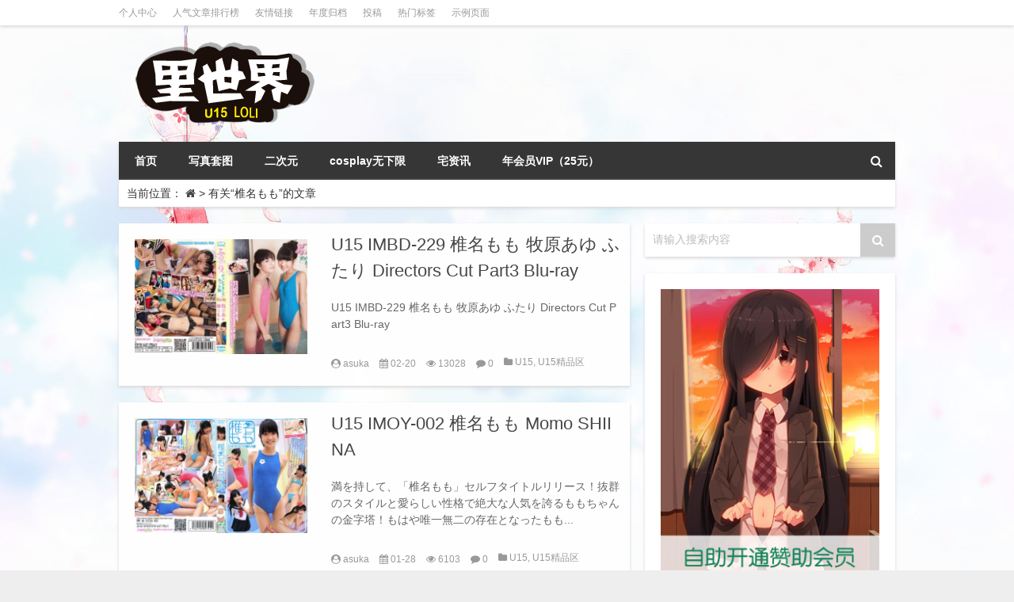

--- FILE ---
content_type: text/html; charset=UTF-8
request_url: https://cyuan3.net/archives/tag/%E6%A4%8E%E5%90%8D%E3%82%82%E3%82%82
body_size: 7956
content:
<!DOCTYPE html PUBLIC "-//W3C//DTD XHTML 1.0 Transitional//EN" "http://www.w3.org/TR/xhtml1/DTD/xhtml1-transitional.dtd">
<html xmlns="http://www.w3.org/1999/xhtml">
<head profile="http://gmpg.org/xfn/11">
<meta charset="UTF-8">
<meta http-equiv="Content-Type" content="text/html" />
<meta http-equiv="X-UA-Compatible" content="IE=edge,chrome=1">
<title>椎名もも|三次元里世界</title>

<meta name="description" content="" />
<meta name="viewport" content="width=device-width, initial-scale=1.0, user-scalable=0, minimum-scale=1.0, maximum-scale=1.0">
<link rel="alternate" type="application/rss+xml" title="三次元里世界 RSS Feed" href="https://cyuan3.net/feed" />
<link rel="alternate" type="application/atom+xml" title="三次元里世界 Atom Feed" href="https://cyuan3.net/feed/atom" />
<link rel="shortcut icon" href="/wp-content/themes/Loocol/images/favicon.ico" type="image/x-icon" />
<link rel="pingback" href="https://cyuan3.net/xmlrpc.php" />
<!--[if lte IE 7]><script>window.location.href='http://7xkipo.com1.z0.glb.clouddn.com/upgrade-your-browser.html?referrer='+location.href;</script><![endif]-->
<link rel='dns-prefetch' href='//cyuan3.net' />
<link rel='dns-prefetch' href='//cdn.bootcss.com' />
<link rel='dns-prefetch' href='//s.w.org' />
<link rel='stylesheet' id='font-awesome-css'  href='//cdn.bootcss.com/font-awesome/4.7.0/css/font-awesome.min.css?ver=4.9.24' type='text/css' media='all' />
<link rel='stylesheet' id='kube-css'  href='https://cyuan3.net/wp-content/themes/Loocol/css/kube.css?ver=4.9.24' type='text/css' media='all' />
<script type='text/javascript' src='https://cyuan3.net/wp-content/themes/Loocol/js/jquery.min.js?ver=4.9.24'></script>
<link rel='https://api.w.org/' href='https://cyuan3.net/wp-json/' />
<link rel="stylesheet" type="text/css" href="https://cyuan3.net/wp-content/themes/Loocol/css/style/green.css" />
<style type="text/css" id="custom-background-css">
body.custom-background { background-image: url("https://cyuan3.net/wp-content/uploads/2020/01/2020012921132750.jpg"); background-position: center top; background-size: cover; background-repeat: no-repeat; background-attachment: fixed; }
</style>
<style>
			
@media only screen and (min-width:1330px) {
.container { max-width: 1312px !important; }
.slider { width: 980px !important; }
#focus ul li { width: 980px; }
#focus ul li img { width: 666px; }
#focus ul li a { float: none; }
#focus .button { width: 980px; }
.slides_entry { display: block !important; margin-top: 10px; font-size: 14.7px; line-height: 1.5em; }
.mainleft{width:980px}
.mainleft .post .article h2{font-size:28px;}
.mainleft .post .article .entry_post{font-size:16px;}
.post .article .info{font-size:14px}
#focus .flex-caption { left: 645px !important; width: 295px; top: 0 !important; height: 350px; }
#focus .flex-caption h2 { line-height: 1.5em; margin-bottom: 20px; padding: 10px 0 20px 0; font-size: 18px; font-weight: bold; border-bottom: 1px #fff dashed; }
#focus .flex-caption .btn { display: block !important;}
#focus .flex-caption .btn a { color: #333; }
#focus ul li a img { width: 650px !important; }
.related{height:auto}
.related_box{ width:155px !important}
}
</style>
<!-- ciyuan3.com Baidu tongji analytics -->
<script>
var _hmt = _hmt || [];
(function() {
var hm = document.createElement("script");
hm.src = "https://hm.baidu.com/hm.js?34ccd401b8a5c5d05e9f40d62e6be3b8";
var s = document.getElementsByTagName("script")[0];
s.parentNode.insertBefore(hm, s);
})();
</script>
</head>
<body  class="custom-background">
		<div id="head" class="row">
        			
        	<div class="mainbar row">
                <div class="container">
                        <div id="topbar">
                            <ul id="toolbar" class="menu"><li class="page_item page-item-20"><a href="https://cyuan3.net/%e4%b8%aa%e4%ba%ba%e4%b8%ad%e5%bf%83">个人中心</a></li>
<li class="page_item page-item-7"><a href="https://cyuan3.net/like-page">人气文章排行榜</a></li>
<li class="page_item page-item-5"><a href="https://cyuan3.net/links-page">友情链接</a></li>
<li class="page_item page-item-6"><a href="https://cyuan3.net/archives-page">年度归档</a></li>
<li class="page_item page-item-8"><a href="https://cyuan3.net/contribute-page">投稿</a></li>
<li class="page_item page-item-4"><a href="https://cyuan3.net/tags-page">热门标签</a></li>
<li class="page_item page-item-2"><a href="https://cyuan3.net/sample-page">示例页面</a></li>
</ul>
                        </div>
                        <div class="web_icons">
                            <ul>
                                                                                                                                                             </ul>
                        </div>
                 </div>  
             </div>
             <div class="clear"></div>
         				<div class="container">
					<div id="blogname" class="third">
                    	<a href="https://cyuan3.net/" title="三次元里世界"><h1>三次元里世界</h1>                        <img src="https://cyuan3.net/wp-content/uploads/2018/02/liLOGO.png" alt="三次元里世界" /></a>
                    </div>
                 	                </div>
				<div class="clear"></div>
		</div>
		<div class="container">
			<div class="mainmenu clearfix">
				<div class="topnav">
                    <div class="menu-button"><i class="fa fa-reorder"></i> 网站导航</div>
                    	<ul id="menu-%e4%b8%bb%e5%af%bc%e8%88%aa" class="menu"><li id="menu-item-12" class="menu-item menu-item-type-custom menu-item-object-custom menu-item-home menu-item-12"><a href="https://cyuan3.net/">首页</a></li>
<li id="menu-item-1491" class="menu-item menu-item-type-taxonomy menu-item-object-category menu-item-1491"><a href="https://cyuan3.net/archives/category/%e5%86%99%e7%9c%9f%e5%a5%97%e5%9b%be">写真套图</a></li>
<li id="menu-item-14" class="menu-item menu-item-type-taxonomy menu-item-object-category menu-item-14"><a href="https://cyuan3.net/archives/category/%e4%ba%8c%e6%ac%a1%e5%85%83">二次元</a></li>
<li id="menu-item-99" class="menu-item menu-item-type-taxonomy menu-item-object-category menu-item-99"><a href="https://cyuan3.net/archives/category/cosplay%e6%97%a0%e4%b8%8b%e9%99%90">cosplay无下限</a></li>
<li id="menu-item-333" class="menu-item menu-item-type-taxonomy menu-item-object-category menu-item-has-children menu-item-333"><a href="https://cyuan3.net/archives/category/%e5%ae%85%e8%b5%84%e8%ae%af">宅资讯</a>
<ul class="sub-menu">
	<li id="menu-item-334" class="menu-item menu-item-type-taxonomy menu-item-object-category menu-item-334"><a href="https://cyuan3.net/archives/category/%e6%97%a5%e9%a5%ad%e6%9d%82%e5%bf%97">日饭杂志</a></li>
</ul>
</li>
<li id="menu-item-743" class="menu-item menu-item-type-custom menu-item-object-custom menu-item-743"><a href="https://cyuan3.net/%E4%B8%AA%E4%BA%BA%E4%B8%AD%E5%BF%83?pd=money">年会员VIP（25元）</a></li>
</ul>                    
                <ul class="menu-right">
                    <li class="menu-search">
                    	<a href="#" id="menu-search" title="搜索"><i class="fa fa-search"></i></a>
                    	<div class="menu-search-form ">
							<form action="https://cyuan3.net" method="get">
                            	<input name="s" type="text" id="search" value="" maxlength="150" placeholder="请输入搜索内容" x-webkit-speech style="width:135px">
                            	<input type="submit" value="搜索" class="button"/>
                            </form>
                        </div>
                    </li>
                </ul> 
                                 <!-- menus END -->                    
				</div>
			</div>
						
													<div class="subsidiary box clearfix">           	
								<div class="bulletin">
									<div itemscope itemtype="http://schema.org/WebPage" id="crumbs"><span>当前位置：</span> <a itemprop="breadcrumb" href="https://cyuan3.net"><i class="fa fa-home"></i></a> <span class="delimiter">></span> <span class="current">有关“椎名もも”的文章</span></div>								 </div>
							</div>
						
			<div class="row clear"></div>
		</div>
<div class="container">
				

		<div class="mainleft">
			<ul id="post_container" class="masonry clearfix">
								<li class="post box row">
                	                    <div class="thumbnail">
                        <a href="https://cyuan3.net/archives/2671" class="zoom" rel="bookmark" target="_blank" title="U15 IMBD-229 椎名もも 牧原あゆ ふたり Directors Cut Part3 Blu-ray">  
                                <img src="https://cyuan3.net/wp-content/themes/Loocol/timthumb.php?src=http://cyuan3.net/wp-content/uploads/2019/02/20190220184630648.jpg&amp;h=300&amp;w=450&amp;zc=1" width="450" height="300" alt="U15 IMBD-229 椎名もも 牧原あゆ ふたり Directors Cut Part3 Blu-ray" />                        </a>
                    </div>
                    <div class="article">
                        <h2><a href="https://cyuan3.net/archives/2671" rel="bookmark" target="_blank" title="U15 IMBD-229 椎名もも 牧原あゆ ふたり Directors Cut Part3 Blu-ray">U15 IMBD-229 椎名もも 牧原あゆ ふたり Directors Cut Part3 Blu-ray</a></h2>
                            <div class="entry_post">
                                <p>
                                U15 IMBD-229 椎名もも 牧原あゆ ふたり Directors Cut Part3 Blu-ray

                                </p>
                            </div>
						<div class="info">
							<span><i class="fa fa-user-circle"></i> <a href="https://cyuan3.net/archives/author/asuka" title="由asuka发布" rel="author">asuka</a></span> 
							<span><i class="fa fa-calendar"></i> 02-20</span>
							<span><i class="fa fa-eye"></i> 13028</span>
							<span><i class="fa fa-comment"></i> <a href="https://cyuan3.net/archives/2671#respond">0</a></span>							<span class="cat"><i class="fa fa-folder"></i> <a href="https://cyuan3.net/archives/category/u15" rel="category tag">U15</a>, <a href="https://cyuan3.net/archives/category/u15/u15%e7%b2%be%e5%93%81%e5%8c%ba" rel="category tag">U15精品区</a></span> 
						</div>							
                    </div>
    		</li>
				<li class="post box row">
                	                    <div class="thumbnail">
                        <a href="https://cyuan3.net/archives/2389" class="zoom" rel="bookmark" target="_blank" title="U15 IMOY-002 椎名もも Momo SHIINA">  
                                <img src="https://cyuan3.net/wp-content/themes/Loocol/timthumb.php?src=http://cyuan3.net/wp-content/uploads/2019/01/20190128213240360.jpg&amp;h=300&amp;w=450&amp;zc=1" width="450" height="300" alt="U15 IMOY-002 椎名もも Momo SHIINA" />                        </a>
                    </div>
                    <div class="article">
                        <h2><a href="https://cyuan3.net/archives/2389" rel="bookmark" target="_blank" title="U15 IMOY-002 椎名もも Momo SHIINA">U15 IMOY-002 椎名もも Momo SHIINA</a></h2>
                            <div class="entry_post">
                                <p>
                                
満を持して、「椎名もも」セルフタイトルリリース！抜群のスタイルと愛らしい性格で絶大な人気を誇るももちゃんの金字塔！もはや唯一無二の存在となったもも...                                </p>
                            </div>
						<div class="info">
							<span><i class="fa fa-user-circle"></i> <a href="https://cyuan3.net/archives/author/asuka" title="由asuka发布" rel="author">asuka</a></span> 
							<span><i class="fa fa-calendar"></i> 01-28</span>
							<span><i class="fa fa-eye"></i> 6103</span>
							<span><i class="fa fa-comment"></i> <a href="https://cyuan3.net/archives/2389#respond">0</a></span>							<span class="cat"><i class="fa fa-folder"></i> <a href="https://cyuan3.net/archives/category/u15" rel="category tag">U15</a>, <a href="https://cyuan3.net/archives/category/u15/u15%e7%b2%be%e5%93%81%e5%8c%ba" rel="category tag">U15精品区</a></span> 
						</div>							
                    </div>
    		</li>
				<li class="post box row">
                	                    <div class="thumbnail">
                        <a href="https://cyuan3.net/archives/2088" class="zoom" rel="bookmark" target="_blank" title="U15 IMBD-032 椎名もも（椎名桃子）ニーハイコレクション ～絶対領域～ Part4">  
                                <img src="https://cyuan3.net/wp-content/themes/Loocol/timthumb.php?src=http://cyuan3.net/wp-content/uploads/2019/01/20190108180902665.jpg&amp;h=300&amp;w=450&amp;zc=1" width="450" height="300" alt="U15 IMBD-032 椎名もも（椎名桃子）ニーハイコレクション ～絶対領域～ Part4" />                        </a>
                    </div>
                    <div class="article">
                        <h2><a href="https://cyuan3.net/archives/2088" rel="bookmark" target="_blank" title="U15 IMBD-032 椎名もも（椎名桃子）ニーハイコレクション ～絶対領域～ Part4">U15 IMBD-032 椎名もも（椎名桃子）ニーハイコレクション ～絶対領域～ Part4</a></h2>
                            <div class="entry_post">
                                <p>
                                もはやクイーン・オブ・ニーハイ、椎名ももちゃんの傑作がまたまた登場！！絶対的な美しいスレンダーボディとニーハイのコラボは絶品☆最近またワンランクアッ...                                </p>
                            </div>
						<div class="info">
							<span><i class="fa fa-user-circle"></i> <a href="https://cyuan3.net/archives/author/asuka" title="由asuka发布" rel="author">asuka</a></span> 
							<span><i class="fa fa-calendar"></i> 01-08</span>
							<span><i class="fa fa-eye"></i> 4744</span>
							<span><i class="fa fa-comment"></i> <a href="https://cyuan3.net/archives/2088#respond">0</a></span>							<span class="cat"><i class="fa fa-folder"></i> <a href="https://cyuan3.net/archives/category/u15" rel="category tag">U15</a>, <a href="https://cyuan3.net/archives/category/u15/u15%e7%b2%be%e5%93%81%e5%8c%ba" rel="category tag">U15精品区</a></span> 
						</div>							
                    </div>
    		</li>
				<li class="post box row">
                	                    <div class="thumbnail">
                        <a href="https://cyuan3.net/archives/846" class="zoom" rel="bookmark" target="_blank" title="U15 IMBD-003 椎名もも 純真無垢 ホワイトレーベル Part4">  
                                <img src="https://cyuan3.net/wp-content/themes/Loocol/timthumb.php?src=http://cyuan3.net/wp-content/uploads/2018/09/20180901222217535.jpg&amp;h=300&amp;w=450&amp;zc=1" width="450" height="300" alt="U15 IMBD-003 椎名もも 純真無垢 ホワイトレーベル Part4" />                        </a>
                    </div>
                    <div class="article">
                        <h2><a href="https://cyuan3.net/archives/846" rel="bookmark" target="_blank" title="U15 IMBD-003 椎名もも 純真無垢 ホワイトレーベル Part4">U15 IMBD-003 椎名もも 純真無垢 ホワイトレーベル Part4</a></h2>
                            <div class="entry_post">
                                <p>
                                汚れのない柔らかい笑顔とスレンダーな身体で大人気の椎名ももちゃん、大好評純真無垢に再登場！成長期に成長してない！？あまりにも貴重なももちゃんの瞬間...                                </p>
                            </div>
						<div class="info">
							<span><i class="fa fa-user-circle"></i> <a href="https://cyuan3.net/archives/author/asuka" title="由asuka发布" rel="author">asuka</a></span> 
							<span><i class="fa fa-calendar"></i> 09-01</span>
							<span><i class="fa fa-eye"></i> 8214</span>
							<span><i class="fa fa-comment"></i> <a href="https://cyuan3.net/archives/846#respond">0</a></span>							<span class="cat"><i class="fa fa-folder"></i> <a href="https://cyuan3.net/archives/category/u15" rel="category tag">U15</a>, <a href="https://cyuan3.net/archives/category/u15/u15%e7%b2%be%e5%93%81%e5%8c%ba" rel="category tag">U15精品区</a></span> 
						</div>							
                    </div>
    		</li>
				<li class="post box row">
                	                    <div class="thumbnail">
                        <a href="https://cyuan3.net/archives/702" class="zoom" rel="bookmark" target="_blank" title="U15 IMOK-010 椎名もも コイビトツナギ 前編 IMBD-068">  
                                <img src="https://cyuan3.net/wp-content/themes/Loocol/timthumb.php?src=http://cyuan3.net/wp-content/uploads/2018/08/20180809173607691.jpg&amp;h=300&amp;w=450&amp;zc=1" width="450" height="300" alt="U15 IMOK-010 椎名もも コイビトツナギ 前編 IMBD-068" />                        </a>
                    </div>
                    <div class="article">
                        <h2><a href="https://cyuan3.net/archives/702" rel="bookmark" target="_blank" title="U15 IMOK-010 椎名もも コイビトツナギ 前編 IMBD-068">U15 IMOK-010 椎名もも コイビトツナギ 前編 IMBD-068</a></h2>
                            <div class="entry_post">
                                <p>
                                U15 IMOK-010 椎名もも コイビトツナギ 前編 IMBD-068

                                </p>
                            </div>
						<div class="info">
							<span><i class="fa fa-user-circle"></i> <a href="https://cyuan3.net/archives/author/asuka" title="由asuka发布" rel="author">asuka</a></span> 
							<span><i class="fa fa-calendar"></i> 08-09</span>
							<span><i class="fa fa-eye"></i> 3975</span>
							<span><i class="fa fa-comment"></i> <a href="https://cyuan3.net/archives/702#respond">0</a></span>							<span class="cat"><i class="fa fa-folder"></i> <a href="https://cyuan3.net/archives/category/u15" rel="category tag">U15</a>, <a href="https://cyuan3.net/archives/category/u15/u15%e7%b2%be%e5%93%81%e5%8c%ba" rel="category tag">U15精品区</a></span> 
						</div>							
                    </div>
    		</li>
				<li class="post box row">
                	                    <div class="thumbnail">
                        <a href="https://cyuan3.net/archives/663" class="zoom" rel="bookmark" target="_blank" title="U15 IMBD-013 椎名もも ニーハイコレクション ～絶対領域～ Part3">  
                                <img src="https://cyuan3.net/wp-content/themes/Loocol/timthumb.php?src=http://cyuan3.net/wp-content/uploads/2018/08/20180801193708624.jpg&amp;h=300&amp;w=450&amp;zc=1" width="450" height="300" alt="U15 IMBD-013 椎名もも ニーハイコレクション ～絶対領域～ Part3" />                        </a>
                    </div>
                    <div class="article">
                        <h2><a href="https://cyuan3.net/archives/663" rel="bookmark" target="_blank" title="U15 IMBD-013 椎名もも ニーハイコレクション ～絶対領域～ Part3">U15 IMBD-013 椎名もも ニーハイコレクション ～絶対領域～ Part3</a></h2>
                            <div class="entry_post">
                                <p>
                                ニーハイコレクションは彼女の為にある！椎名ももちゃんの大ヒットシリーズ「絶対領域」3作目が遂に登場！しかも今回はフルハイビジョンでお届け！！ももちゃ...                                </p>
                            </div>
						<div class="info">
							<span><i class="fa fa-user-circle"></i> <a href="https://cyuan3.net/archives/author/asuka" title="由asuka发布" rel="author">asuka</a></span> 
							<span><i class="fa fa-calendar"></i> 08-01</span>
							<span><i class="fa fa-eye"></i> 15346</span>
							<span><i class="fa fa-comment"></i> <a href="https://cyuan3.net/archives/663#respond">0</a></span>							<span class="cat"><i class="fa fa-folder"></i> <a href="https://cyuan3.net/archives/category/u15" rel="category tag">U15</a>, <a href="https://cyuan3.net/archives/category/u15/u15%e7%b2%be%e5%93%81%e5%8c%ba" rel="category tag">U15精品区</a></span> 
						</div>							
                    </div>
    		</li>
				</ul>
			<div class="clear"></div>
						<div class="navigation container"><div class='pagination'></div></div>
					</div>
				<div id="sidebar">
		<div id="sidebar-follow">
		         
<div class="search box row">
<div class="search_site">
<form id="searchform" method="get" action="https://cyuan3.net">
		<button type="submit" value="" id="searchsubmit" class="button"><i class="fa fa-search"></i></button>
		<label><span>请输入搜索内容</span><input type="text" class="search-s" name="s"  x-webkit-speech /></label>
</form></div></div>
<div class="widget box row widget_text">			<div class="textwidget"><p><a href="https://v1.uzhika.com/details/267A9096" target="_black"><img src="https://cyuan3.net/wp-content/uploads/2018/06/20180602161517576.jpg" /></a></p>
</div>
		</div><div class="widget box row loo_imglist"><h3>里の世界</h3><div class="siderbar-list"><ul class="imglist clear">        <li class="post">
            <a href="https://cyuan3.net/archives/4182" title="[Shonen Magazine] No.41 伊織もえ 伊织萌"><img src="https://cyuan3.net/wp-content/themes/Loocol/timthumb.php?src=https://cyuan3.net/wp-content/uploads/2019/09/20190922014205805.jpg&amp;h=300&amp;w=450&amp;zc=1" width="450" height="300" alt="[Shonen Magazine] No.41 伊織もえ 伊织萌" />            <h4>[Shonen Magazine] No.41 伊織もえ 伊织萌</h4></a>
        </li>
        <li class="post">
            <a href="https://cyuan3.net/archives/1492" title="U15 TASKJ-143 水野舞 Mai Mizuno Cutie Pie"><img src="https://cyuan3.net/wp-content/themes/Loocol/timthumb.php?src=http://cyuan3.net/wp-content/uploads/2018/11/20181122210113409.jpg&amp;h=300&amp;w=450&amp;zc=1" width="450" height="300" alt="U15 TASKJ-143 水野舞 Mai Mizuno Cutie Pie" />            <h4>U15 TASKJ-143 水野舞 Mai Mizuno Cutie Pie</h4></a>
        </li>
        <li class="post">
            <a href="https://cyuan3.net/archives/3605" title="迟迟的自拍补全计划@星之迟迟 VOL.1 粉红泡泡包"><img src="https://cyuan3.net/wp-content/themes/Loocol/timthumb.php?src=https://cyuan3.net/wp-content/uploads/2019/06/20190615013813565.jpg&amp;h=300&amp;w=450&amp;zc=1" width="450" height="300" alt="迟迟的自拍补全计划@星之迟迟 VOL.1 粉红泡泡包" />            <h4>迟迟的自拍补全计划@星之迟迟 VOL.1 粉红泡泡包</h4></a>
        </li>
        <li class="post">
            <a href="https://cyuan3.net/archives/2466" title="CLSC-014 クラスのセンター 元気な美少女 神山あかね"><img src="https://cyuan3.net/wp-content/themes/Loocol/timthumb.php?src=http://cyuan3.net/wp-content/uploads/2019/02/20190201182852552.jpg&amp;h=300&amp;w=450&amp;zc=1" width="450" height="300" alt="CLSC-014 クラスのセンター 元気な美少女 神山あかね" />            <h4>CLSC-014 クラスのセンター 元気な美少女 神山あかね</h4></a>
        </li>
        <li class="post">
            <a href="https://cyuan3.net/archives/5478" title="风之领域034"><img src="https://cyuan3.net/wp-content/themes/Loocol/timthumb.php?src=https://cyuan3.net/wp-content/uploads/2020/05/20200520180544825.jpg&amp;h=300&amp;w=450&amp;zc=1" width="450" height="300" alt="风之领域034" />            <h4>风之领域034</h4></a>
        </li>
        <li class="post">
            <a href="https://cyuan3.net/archives/5803" title="二佐Nisa - 粉旗袍和JK黑三本"><img src="https://cyuan3.net/wp-content/themes/Loocol/timthumb.php?src=http://cyuan3.net/wp-content/uploads/2020/07/20200724185818612.jpg&amp;h=300&amp;w=450&amp;zc=1" width="450" height="300" alt="二佐Nisa - 粉旗袍和JK黑三本" />            <h4>二佐Nisa - 粉旗袍和JK黑三本</h4></a>
        </li>
        <li class="post">
            <a href="https://cyuan3.net/archives/6826" title="[木花琳琳是勇者]ロリコレ！白丝草莓洛丽塔"><img src="https://cyuan3.net/wp-content/themes/Loocol/timthumb.php?src=https://cyuan3.net/wp-content/uploads/2021/10/2021102318250015.jpg&amp;h=300&amp;w=450&amp;zc=1" width="450" height="300" alt="[木花琳琳是勇者]ロリコレ！白丝草莓洛丽塔" />            <h4>[木花琳琳是勇者]ロリコレ！白丝草莓洛丽塔</h4></a>
        </li>
        <li class="post">
            <a href="https://cyuan3.net/archives/6939" title="稚乖画册 晴空-01 赤西夜夜"><img src="https://cyuan3.net/wp-content/themes/Loocol/timthumb.php?src=https://cyuan3.net/wp-content/uploads/2022/07/20220712033754821.jpg&amp;h=300&amp;w=450&amp;zc=1" width="450" height="300" alt="稚乖画册 晴空-01 赤西夜夜" />            <h4>稚乖画册 晴空-01 赤西夜夜</h4></a>
        </li>
        <li class="post">
            <a href="https://cyuan3.net/archives/1709" title="U15 IMDR-002 牧原あゆ 純真無垢 ホワイトレーベル Part2"><img src="https://cyuan3.net/wp-content/themes/Loocol/timthumb.php?src=http://cyuan3.net/wp-content/uploads/2018/12/20181212224512390.jpg&amp;h=300&amp;w=450&amp;zc=1" width="450" height="300" alt="U15 IMDR-002 牧原あゆ 純真無垢 ホワイトレーベル Part2" />            <h4>U15 IMDR-002 牧原あゆ 純真無垢 ホワイトレーベル Part2</h4></a>
        </li>
        <li class="post">
            <a href="https://cyuan3.net/archives/1042" title="U15 IMBD-021 牧原あゆ 純真無垢 ～ホワイトレーベル～"><img src="https://cyuan3.net/wp-content/themes/Loocol/timthumb.php?src=http://cyuan3.net/wp-content/uploads/2018/09/20180929175526494.jpg&amp;h=300&amp;w=450&amp;zc=1" width="450" height="300" alt="U15 IMBD-021 牧原あゆ 純真無垢 ～ホワイトレーベル～" />            <h4>U15 IMBD-021 牧原あゆ 純真無垢 ～ホワイトレーベル～</h4></a>
        </li>
        <li class="post">
            <a href="https://cyuan3.net/archives/7371" title="微博妹子 神沢永莉 - 梦魔利兹COS"><img src="https://cyuan3.net/wp-content/themes/Loocol/timthumb.php?src=https://cyuan3.net/wp-content/uploads/2023/08/20230810004903258.jpg&amp;h=300&amp;w=450&amp;zc=1" width="450" height="300" alt="微博妹子 神沢永莉 - 梦魔利兹COS" />            <h4>微博妹子 神沢永莉 - 梦魔利兹COS</h4></a>
        </li>
        <li class="post">
            <a href="https://cyuan3.net/archives/2705" title="EICCB-001 聖なる思春期 相川聖奈"><img src="https://cyuan3.net/wp-content/themes/Loocol/timthumb.php?src=http://cyuan3.net/wp-content/uploads/2019/02/20190222154512777.jpg&amp;h=300&amp;w=450&amp;zc=1" width="450" height="300" alt="EICCB-001 聖なる思春期 相川聖奈" />            <h4>EICCB-001 聖なる思春期 相川聖奈</h4></a>
        </li>
        <li class="post">
            <a href="https://cyuan3.net/archives/7911" title="九柒喵 - 体操服白子"><img src="https://cyuan3.net/wp-content/themes/Loocol/timthumb.php?src=https://cyuan3.net/wp-content/uploads/2024/10/7.jpg&amp;h=300&amp;w=450&amp;zc=1" width="450" height="300" alt="九柒喵 - 体操服白子" />            <h4>九柒喵 - 体操服白子</h4></a>
        </li>
        <li class="post">
            <a href="https://cyuan3.net/archives/5583" title="逐月su - 狂赌之渊 蛇喰梦子"><img src="https://cyuan3.net/wp-content/themes/Loocol/timthumb.php?src=https://cyuan3.net/wp-content/uploads/2020/06/20200608181839904.jpg&amp;h=300&amp;w=450&amp;zc=1" width="450" height="300" alt="逐月su - 狂赌之渊 蛇喰梦子" />            <h4>逐月su - 狂赌之渊 蛇喰梦子</h4></a>
        </li>
        <li class="post">
            <a href="https://cyuan3.net/archives/4620" title="鬼畜瑶-爱宕泳装 舰娘 碧蓝航线"><img src="https://cyuan3.net/wp-content/themes/Loocol/timthumb.php?src=https://cyuan3.net/wp-content/uploads/2019/12/20191220122957103.jpg&amp;h=300&amp;w=450&amp;zc=1" width="450" height="300" alt="鬼畜瑶-爱宕泳装 舰娘 碧蓝航线" />            <h4>鬼畜瑶-爱宕泳装 舰娘 碧蓝航线</h4></a>
        </li>
        <li class="post">
            <a href="https://cyuan3.net/archives/4514" title="脑内少女 浴缸黑丝@面饼仙儿"><img src="https://cyuan3.net/wp-content/themes/Loocol/timthumb.php?src=https://cyuan3.net/wp-content/uploads/2019/12/20191201005658746.jpg&amp;h=300&amp;w=450&amp;zc=1" width="450" height="300" alt="脑内少女 浴缸黑丝@面饼仙儿" />            <h4>脑内少女 浴缸黑丝@面饼仙儿</h4></a>
        </li>
        <li class="post">
            <a href="https://cyuan3.net/archives/7647" title="是暖暖呀 白丝 - 白色雪糕"><img src="https://cyuan3.net/wp-content/themes/Loocol/timthumb.php?src=https://cyuan3.net/wp-content/uploads/2023/12/光影魔术手拼图-2.jpg&amp;h=300&amp;w=450&amp;zc=1" width="450" height="300" alt="是暖暖呀 白丝 - 白色雪糕" />            <h4>是暖暖呀 白丝 - 白色雪糕</h4></a>
        </li>
        <li class="post">
            <a href="https://cyuan3.net/archives/2901" title="桜桃喵 东方Project 灵梦COS【45P/550M】"><img src="https://cyuan3.net/wp-content/themes/Loocol/timthumb.php?src=https://cyuan3.net/wp-content/uploads/2019/03/2019030317005785.jpg&amp;h=300&amp;w=450&amp;zc=1" width="450" height="300" alt="桜桃喵 东方Project 灵梦COS【45P/550M】" />            <h4>桜桃喵 东方Project 灵梦COS【45P/550M】</h4></a>
        </li>
        <li class="post">
            <a href="https://cyuan3.net/archives/7081" title="桜井宁宁 - 蕾姆兔女郎"><img src="https://cyuan3.net/wp-content/themes/Loocol/timthumb.php?src=https://cyuan3.net/wp-content/uploads/2022/12/20221220033834754.jpg&amp;h=300&amp;w=450&amp;zc=1" width="450" height="300" alt="桜井宁宁 - 蕾姆兔女郎" />            <h4>桜井宁宁 - 蕾姆兔女郎</h4></a>
        </li>
        <li class="post">
            <a href="https://cyuan3.net/archives/1575" title="U15 OUTN-0013 水島あずさ 渋谷区立原宿ファッション女学院 番外編"><img src="https://cyuan3.net/wp-content/themes/Loocol/timthumb.php?src=http://cyuan3.net/wp-content/uploads/2018/12/20181201175830479.jpg&amp;h=300&amp;w=450&amp;zc=1" width="450" height="300" alt="U15 OUTN-0013 水島あずさ 渋谷区立原宿ファッション女学院 番外編" />            <h4>U15 OUTN-0013 水島あずさ 渋谷区立原宿ファッション女学院 番外編</h4></a>
        </li>
</ul></div></div>		<div class="widget box row">
					<form id="loginform" action="https://cyuan3.net/wp-login.php?redirect_to=http%3A%2F%2Fciyuan3.com%2Farchives%2Ftag%2F%25E6%25A4%258E%25E5%2590%258D%25E3%2582%2582%25E3%2582%2582" method="post"><h3>用户登录</h3>
				<div class="loginl">
					<p><label>用户名</label><input class="login" type="text" name="log" id="log" value="" size="12" /></p>
					<p><label>密　码</label><input class="login" type="password" name="pwd" id="pwd" value="" size="12" /></p>
				</div>
				<div class="loginr">
					<input class="denglu btn" type="submit" name="submit" value="登 陆" />
				</div>
				<div class="clear"></div>
				<p>
					<a class="register" href="https://cyuan3.net/wp-login.php?action=register">用户注册</a>
					<label><input id="comment_mail_notify" type="checkbox" name="rememberme" value="forever" />记住我 </label>
				</p>
			</form>
				</div>
    <div class="widget box row"><h3>里の标签</h3>		

	<div class="tagcloud">
		<a href="https://cyuan3.net/archives/tag/cosplay" class="tag-cloud-link tag-link-77 tag-link-position-1" style="font-size: 10pt;">cosplay</a>
<a href="https://cyuan3.net/archives/tag/cosplay%e7%a6%8f%e5%88%a9" class="tag-cloud-link tag-link-20 tag-link-position-2" style="font-size: 10pt;">cosplay福利</a>
<a href="https://cyuan3.net/archives/tag/enako" class="tag-cloud-link tag-link-85 tag-link-position-3" style="font-size: 10pt;">enako</a>
<a href="https://cyuan3.net/archives/tag/fgo" class="tag-cloud-link tag-link-195 tag-link-position-4" style="font-size: 10pt;">FGO</a>
<a href="https://cyuan3.net/archives/tag/jk" class="tag-cloud-link tag-link-22 tag-link-position-5" style="font-size: 10pt;">JK</a>
<a href="https://cyuan3.net/archives/tag/jk%e5%88%b6%e6%9c%8d" class="tag-cloud-link tag-link-88 tag-link-position-6" style="font-size: 10pt;">JK制服</a>
<a href="https://cyuan3.net/archives/tag/u15" class="tag-cloud-link tag-link-17 tag-link-position-7" style="font-size: 10pt;">U15</a>
<a href="https://cyuan3.net/archives/tag/%e4%bc%8a%e7%bb%87%e8%90%8c" class="tag-cloud-link tag-link-44 tag-link-position-8" style="font-size: 10pt;">伊织萌</a>
<a href="https://cyuan3.net/archives/tag/%e4%bd%93%e6%93%8d%e6%9c%8d" class="tag-cloud-link tag-link-69 tag-link-position-9" style="font-size: 10pt;">体操服</a>
<a href="https://cyuan3.net/archives/tag/%e4%bd%a0%e7%9a%84%e8%b4%9f%e5%8d%bf" class="tag-cloud-link tag-link-294 tag-link-position-10" style="font-size: 10pt;">你的负卿</a>
<a href="https://cyuan3.net/archives/tag/%e5%88%b6%e6%9c%8d" class="tag-cloud-link tag-link-98 tag-link-position-11" style="font-size: 10pt;">制服</a>
<a href="https://cyuan3.net/archives/tag/%e5%8f%8c%e9%a9%ac%e5%b0%be" class="tag-cloud-link tag-link-70 tag-link-position-12" style="font-size: 10pt;">双马尾</a>
<a href="https://cyuan3.net/archives/tag/%e5%a5%b3%e4%bb%86" class="tag-cloud-link tag-link-67 tag-link-position-13" style="font-size: 10pt;">女仆</a>
<a href="https://cyuan3.net/archives/tag/%e5%b0%91%e5%a5%b3%e7%a7%a9%e5%ba%8f" class="tag-cloud-link tag-link-155 tag-link-position-14" style="font-size: 10pt;">少女秩序</a>
<a href="https://cyuan3.net/archives/tag/%e6%98%9f%e4%b9%8b%e8%bf%9f%e8%bf%9f" class="tag-cloud-link tag-link-223 tag-link-position-15" style="font-size: 10pt;">星之迟迟</a>
<a href="https://cyuan3.net/archives/tag/%e6%9c%a8%e8%8a%b1%e7%90%b3%e7%90%b3%e6%98%af%e5%8b%87%e8%80%85" class="tag-cloud-link tag-link-93 tag-link-position-16" style="font-size: 10pt;">木花琳琳是勇者</a>
<a href="https://cyuan3.net/archives/tag/%e6%a1%9c%e6%a1%83%e5%96%b5" class="tag-cloud-link tag-link-133 tag-link-position-17" style="font-size: 10pt;">桜桃喵</a>
<a href="https://cyuan3.net/archives/tag/%e6%a3%ae%e8%90%9d%e8%b4%a2%e5%9b%a2" class="tag-cloud-link tag-link-56 tag-link-position-18" style="font-size: 10pt;">森萝财团</a>
<a href="https://cyuan3.net/archives/tag/%e6%a4%8e%e5%90%8d%e3%82%82%e3%82%82" class="tag-cloud-link tag-link-84 tag-link-position-19" style="font-size: 10pt;">椎名もも</a>
<a href="https://cyuan3.net/archives/tag/%e6%ad%bb%e5%ba%93%e6%b0%b4" class="tag-cloud-link tag-link-38 tag-link-position-20" style="font-size: 10pt;">死库水</a>
<a href="https://cyuan3.net/archives/tag/%e6%b4%9b%e4%b8%bd%e5%a1%94" class="tag-cloud-link tag-link-135 tag-link-position-21" style="font-size: 10pt;">洛丽塔</a>
<a href="https://cyuan3.net/archives/tag/%e7%89%a7%e5%8e%9f%e3%81%82%e3%82%86" class="tag-cloud-link tag-link-46 tag-link-position-22" style="font-size: 10pt;">牧原あゆ</a>
<a href="https://cyuan3.net/archives/tag/%e7%8e%9b%e4%bf%ae" class="tag-cloud-link tag-link-261 tag-link-position-23" style="font-size: 10pt;">玛修</a>
<a href="https://cyuan3.net/archives/tag/%e7%96%af%e7%8c%abss" class="tag-cloud-link tag-link-244 tag-link-position-24" style="font-size: 10pt;">疯猫ss</a>
<a href="https://cyuan3.net/archives/tag/%e7%99%bd%e4%b8%9d" class="tag-cloud-link tag-link-57 tag-link-position-25" style="font-size: 10pt;">白丝</a>
<a href="https://cyuan3.net/archives/tag/%e7%a2%a7%e8%93%9d%e8%88%aa%e7%ba%bf" class="tag-cloud-link tag-link-232 tag-link-position-26" style="font-size: 10pt;">碧蓝航线</a>
<a href="https://cyuan3.net/archives/tag/%e7%a5%9e%e6%a5%bd%e5%9d%82%e7%9c%9f%e5%86%ac" class="tag-cloud-link tag-link-214 tag-link-position-27" style="font-size: 10pt;">神楽坂真冬</a>
<a href="https://cyuan3.net/archives/tag/%e7%a6%8f%e5%88%a9%e5%a7%ac" class="tag-cloud-link tag-link-28 tag-link-position-28" style="font-size: 10pt;">福利姬</a>
<a href="https://cyuan3.net/archives/tag/%e7%bb%9d%e5%af%b9%e9%a2%86%e5%9f%9f" class="tag-cloud-link tag-link-60 tag-link-position-29" style="font-size: 10pt;">绝对领域</a>
<a href="https://cyuan3.net/archives/tag/%e8%8a%b1%e5%ab%81" class="tag-cloud-link tag-link-292 tag-link-position-30" style="font-size: 10pt;">花嫁</a>
<a href="https://cyuan3.net/archives/tag/%e8%90%9d%e8%8e%89" class="tag-cloud-link tag-link-30 tag-link-position-31" style="font-size: 10pt;">萝莉</a>
<a href="https://cyuan3.net/archives/tag/%e8%95%be%e5%a7%86" class="tag-cloud-link tag-link-229 tag-link-position-32" style="font-size: 10pt;">蕾姆</a>
<a href="https://cyuan3.net/archives/tag/%e8%a0%a2%e6%b2%ab%e6%b2%ab" class="tag-cloud-link tag-link-313 tag-link-position-33" style="font-size: 10pt;">蠢沫沫</a>
<a href="https://cyuan3.net/archives/tag/%e8%a5%bf%e7%93%9c%e5%b0%91%e5%a5%b3" class="tag-cloud-link tag-link-291 tag-link-position-34" style="font-size: 10pt;">西瓜少女</a>
<a href="https://cyuan3.net/archives/tag/%e8%bd%bb%e5%85%b0%e6%98%a0%e7%94%bb" class="tag-cloud-link tag-link-108 tag-link-position-35" style="font-size: 10pt;">轻兰映画</a>
<a href="https://cyuan3.net/archives/tag/%e9%80%90%e6%9c%88su" class="tag-cloud-link tag-link-143 tag-link-position-36" style="font-size: 10pt;">逐月SU</a>
<a href="https://cyuan3.net/archives/tag/%e9%9d%a2%e9%a5%bc%e4%bb%99%e5%84%bf" class="tag-cloud-link tag-link-225 tag-link-position-37" style="font-size: 10pt;">面饼仙儿</a>
<a href="https://cyuan3.net/archives/tag/%e9%a3%8e%e4%b9%8b%e9%a2%86%e5%9f%9f" class="tag-cloud-link tag-link-118 tag-link-position-38" style="font-size: 10pt;">风之领域</a>
<a href="https://cyuan3.net/archives/tag/%e9%a6%99%e6%9c%88%e6%9d%8f%e7%8f%a0" class="tag-cloud-link tag-link-126 tag-link-position-39" style="font-size: 10pt;">香月杏珠</a>
<a href="https://cyuan3.net/archives/tag/%e9%bb%91%e4%b8%9d" class="tag-cloud-link tag-link-50 tag-link-position-40" style="font-size: 10pt;">黑丝</a>	</div>

</div><div class="widget box row widget_text">			<div class="textwidget"><p><a href="https://s.click.taobao.com/j0pYRow" target="_black"><img src="https://cyuan3.net/wp-content/uploads/2018/07/20180708233915435.jpg" /></a></p>
</div>
		</div>									</div>
	</div>
	</div>

<div class="clear"></div>

<div class="clear"></div>

<div id="footer">

  
  <div class="footnav container">

    <ul id="footnav" class="menu"><li id="menu-item-403" class="menu-item menu-item-type-custom menu-item-object-custom menu-item-403"><a href="#">友情链接：</a></li>
<li id="menu-item-402" class="menu-item menu-item-type-custom menu-item-object-custom menu-item-home menu-item-402"><a href="https://cyuan3.net">三次元里世界</a></li>
</ul>
  </div>

  
  


  <div class="copyright">

  <p> Copyright &copy; 2018-2025 <a href="https://cyuan3.net/"><strong>

    三次元里世界
    </strong></a> Powered by Lolitata</a><br />

    
    
  </p>

  <p class="author"><a href="http://ciyuan3.com" target="_blank" rel="external">Theme By ciyuan3.com</a></p>

  </div>

</div>

</div>

<!--gototop-->

<div id="tbox">

  
  
  
  <a id="gotop" href="javascript:void(0)" title="返回顶部"><i class="fa fa-chevron-up"></i></a>

</div>

<script type='text/javascript' src='//cdn.bootcss.com/jquery-infinitescroll/2.1.0/jquery.infinitescroll.min.js?ver=2.1.0'></script>
<script type='text/javascript' src='https://cyuan3.net/wp-content/themes/Loocol/js/loocol.js?ver=20171007'></script>
<script type='text/javascript' src='https://cyuan3.net/wp-includes/js/wp-embed.min.js?ver=4.9.24'></script>
        <script type="text/javascript">
        jQuery(document).ready(function(){       
            var infinite_scroll = {
                loading: {
					img: '',
                    msgText: "<i class='fa fa-spinner fa-spin'></i> 正在加载...",
                    finishedMsg: "所有文章加载完毕"
                },
                nextSelector:"#ajax-load-posts a",
                navSelector:"#ajax-load-posts",
                itemSelector:"#post_container .post",
                contentSelector:"#post_container"
            };
            jQuery( infinite_scroll.contentSelector ).infinitescroll( infinite_scroll );
        });
        </script>
        

<script>

$(document).ready(function() { 

 $("#sidebar-follow").pin({

      containerSelector: ".container"

}); 

});

</script>




<!-- baidu -->
<script>
var _hmt = _hmt || [];
(function() {
  var hm = document.createElement("script");
  hm.src = "https://hm.baidu.com/hm.js?ac9517319e2658b7e6a0beaaa5bafd67";
  var s = document.getElementsByTagName("script")[0]; 
  s.parentNode.insertBefore(hm, s);
})();
</script>


</body></html>